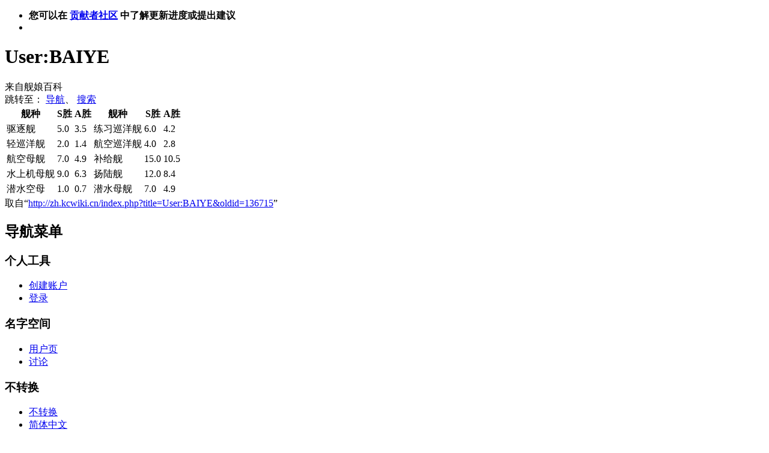

--- FILE ---
content_type: text/html; charset=UTF-8
request_url: https://zh.kcwiki.cn/wiki/User:BAIYE
body_size: 13499
content:
<!DOCTYPE html>
<html class="client-nojs" lang="zh" dir="ltr">
<head>
<meta charset="UTF-8"/>
<title>User:BAIYE - 舰娘百科 - 专业性的舰队Collection百科全书</title>
<script>document.documentElement.className = document.documentElement.className.replace( /(^|\s)client-nojs(\s|$)/, "$1client-js$2" );</script>
<script>(window.RLQ=window.RLQ||[]).push(function(){mw.config.set({"wgCanonicalNamespace":"User","wgCanonicalSpecialPageName":false,"wgNamespaceNumber":2,"wgPageName":"User:BAIYE","wgTitle":"BAIYE","wgCurRevisionId":136715,"wgRevisionId":136715,"wgArticleId":50037,"wgIsArticle":true,"wgIsRedirect":false,"wgAction":"view","wgUserName":null,"wgUserGroups":["*"],"wgCategories":[],"wgBreakFrames":false,"wgPageContentLanguage":"zh","wgPageContentModel":"wikitext","wgSeparatorTransformTable":["",""],"wgDigitTransformTable":["",""],"wgDefaultDateFormat":"zh","wgMonthNames":["","1月","2月","3月","4月","5月","6月","7月","8月","9月","10月","11月","12月"],"wgMonthNamesShort":["","1月","2月","3月","4月","5月","6月","7月","8月","9月","10月","11月","12月"],"wgRelevantPageName":"User:BAIYE","wgRelevantArticleId":50037,"wgRequestId":"d25d31a24ec847bae2487e49","wgUserVariant":"zh","wgIsProbablyEditable":false,"wgRelevantPageIsProbablyEditable":false,"wgRestrictionEdit":[],"wgRestrictionMove":[],"wgRelevantUserName":"BAIYE","wgWikiEditorEnabledModules":{"toolbar":true,"preview":true,"publish":true},"wgVectorEnabledModules":{"collapsiblenav":true,"experiments":true},"wgVisualEditor":{"pageLanguageCode":"zh","pageLanguageDir":"ltr","pageVariantFallbacks":["zh-hans","zh-hant","zh-cn","zh-tw","zh-hk","zh-sg","zh-mo","zh-my"],"usePageImages":true,"usePageDescriptions":false},"wgPopupsShouldSendModuleToUser":true,"wgPopupsConflictsWithNavPopupGadget":false,"wgPreferredVariant":"zh","wgMFExpandAllSectionsUserOption":false,"wgMFDisplayWikibaseDescriptions":{"search":false,"nearby":false,"watchlist":false,"tagline":false},"wgRelatedArticles":null,"wgRelatedArticlesUseCirrusSearch":true,"wgRelatedArticlesOnlyUseCirrusSearch":false,"wgCategoryTreePageCategoryOptions":"{\"mode\":0,\"hideprefix\":20,\"showcount\":true,\"namespaces\":false}","wgVisualEditorToolbarScrollOffset":0,"wgVisualEditorUnsupportedEditParams":["undo","undoafter","veswitched"],"wgEditSubmitButtonLabelPublish":false});mw.loader.state({"ext.gadget.Button":"ready","ext.gadget.Tabs":"ready","site.styles":"ready","noscript":"ready","user.styles":"ready","user":"ready","user.options":"loading","user.tokens":"loading","ext.slideshow.css":"ready","ext.visualEditor.desktopArticleTarget.noscript":"ready","mediawiki.legacy.shared":"ready","mediawiki.legacy.commonPrint":"ready","mediawiki.sectionAnchor":"ready","mediawiki.skinning.interface":"ready","skins.vector.styles":"ready"});mw.loader.implement("user.options@0bhc5ha",function($,jQuery,require,module){mw.user.options.set([]);});mw.loader.implement("user.tokens@1wh661d",function ( $, jQuery, require, module ) {
mw.user.tokens.set({"editToken":"+\\","patrolToken":"+\\","watchToken":"+\\","csrfToken":"+\\"});/*@nomin*/

});mw.loader.load(["ext.slideshow.main","site","mediawiki.page.startup","mediawiki.user","mediawiki.hidpi","mediawiki.page.ready","mediawiki.searchSuggest","ext.lazyload","ext.FancyBoxThumbs","ext.gadget.Backtotop","ext.gadget.CollapsibleSidebar","ext.gadget.DotsSyntaxHighlighter","ext.gadget.HotCat","ext.gadget.UTCLiveClock","ext.gadget.ReferenceTooltips","ext.gadget.variant-link-fix","ext.vector.collapsibleNav","ext.visualEditor.desktopArticleTarget.init","ext.visualEditor.targetLoader","ext.popups","skins.vector.js"]);});</script>
<link rel="stylesheet" href="//bits.kcwiki.cn/load.php?debug=false&amp;lang=zh&amp;modules=ext.slideshow.css%7Cext.visualEditor.desktopArticleTarget.noscript%7Cmediawiki.legacy.commonPrint%2Cshared%7Cmediawiki.sectionAnchor%7Cmediawiki.skinning.interface%7Cskins.vector.styles&amp;only=styles&amp;skin=vector"/>
<script async="" src="//bits.kcwiki.cn/load.php?debug=false&amp;lang=zh&amp;modules=startup&amp;only=scripts&amp;skin=vector"></script>
<meta name="ResourceLoaderDynamicStyles" content=""/>
<link rel="stylesheet" href="//bits.kcwiki.cn/load.php?debug=false&amp;lang=zh&amp;modules=ext.gadget.Button%2CTabs&amp;only=styles&amp;skin=vector"/>
<link rel="stylesheet" href="//bits.kcwiki.cn/load.php?debug=false&amp;lang=zh&amp;modules=site.styles&amp;only=styles&amp;skin=vector"/>
<meta name="generator" content="MediaWiki 1.30.0"/>
<link rel="alternate" media="only screen and (max-width: 720px)" href="//zh.kcwiki.cn/wiki/User:BAIYE"/>
<link rel="shortcut icon" href="/favicon.ico"/>
<link rel="search" type="application/opensearchdescription+xml" href="/opensearch_desc.php" title="舰娘百科 (zh)"/>
<link rel="EditURI" type="application/rsd+xml" href="//zh.kcwiki.cn/api.php?action=rsd"/>
<link rel="alternate" hreflang="zh" href="/zh/User:BAIYE"/>
<link rel="alternate" hreflang="zh-CN" href="/zh-cn/User:BAIYE"/>
<link rel="alternate" hreflang="zh-TW" href="/zh-tw/User:BAIYE"/>
<link rel="alternate" hreflang="x-default" href="/wiki/User:BAIYE"/>
<link rel="license" href="/wiki/MediaWiki:Copyright"/>
<meta name="keywords" content="舰娘百科,舰百,舰C,舰娘,舰队Collection,舰队收藏,wiki,中文"/>
<script>var fbtFancyBoxOptions = {"openEffect":"elastic","closeEffect":"elastic","helpers":{"title":{"type":"inside"}}};</script>
<link rel="stylesheet" href="https://static.kcwiki.cn/font-awesome/font-awesome.min.css">
<link rel="stylesheet" href="https://static.kcwiki.cn/2023/2023FONT-2.css">
<link href="//static.kcwiki.cn/iDisqus/2019/iDisqus.min.css" rel="stylesheet">
<script src="//static.kcwiki.cn/iDisqus/2019/iDisqus-2.min.js"></script>
<!--[if lt IE 9]><script src="/resources/lib/html5shiv/html5shiv.min.js?40bd4"></script><![endif]-->
</head>
<body class="mediawiki ltr sitedir-ltr mw-hide-empty-elt ns-2 ns-subject page-User_BAIYE rootpage-User_BAIYE skin-vector action-view">		<div id="mw-page-base" class="noprint"></div>
		<div id="mw-head-base" class="noprint"></div>
		<div id="content" class="mw-body" role="main">
			<a id="top"></a>

							<div id="siteNotice" class="mw-body-content"><div id="localNotice" lang="zh" dir="ltr"><div id="scrollDiv">
<ul>
<li><b>您可以在 <span class="plainlinks"><a target="_blank" rel="nofollow noreferrer noopener" class="external text" href="https://task.kcwiki.cn/">贡献者社区</a></span> 中了解更新进度或提出建议</b></li>
<li></li>
</ul>
</div>
</div></div>
						<div class="mw-indicators mw-body-content">
</div>
			<h1 id="firstHeading" class="firstHeading" lang="zh">User:BAIYE</h1>
									<div id="bodyContent" class="mw-body-content">
									<div id="siteSub" class="noprint">来自舰娘百科</div>
								<div id="contentSub"></div>
												<div id="jump-to-nav" class="mw-jump">
					跳转至：					<a href="#mw-head">导航</a>、					<a href="#p-search">搜索</a>
				</div>
				<div id="mw-content-text" lang="zh" dir="ltr" class="mw-content-ltr"><div class="mw-parser-output"><table class="wikitable">
<tr>
<th>舰种
</th>
<th>S胜
</th>
<th>A胜
</th>
<th>舰种
</th>
<th>S胜
</th>
<th>A胜
</th></tr>
<tr>
<td>驱逐舰
</td>
<td>5.0
</td>
<td>3.5
</td>
<td>练习巡洋舰
</td>
<td>6.0
</td>
<td>4.2
</td></tr>
<tr>
<td>轻巡洋舰
</td>
<td>2.0
</td>
<td>1.4
</td>
<td>航空巡洋舰
</td>
<td>4.0
</td>
<td>2.8
</td></tr>
<tr>
<td>航空母舰
</td>
<td>7.0
</td>
<td>4.9
</td>
<td>补给舰
</td>
<td>15.0
</td>
<td>10.5
</td></tr>
<tr>
<td>水上机母舰
</td>
<td>9.0
</td>
<td>6.3
</td>
<td>扬陆舰
</td>
<td>12.0
</td>
<td>8.4
</td></tr>
<tr>
<td>潜水空母
</td>
<td>1.0
</td>
<td>0.7
</td>
<td>潜水母舰
</td>
<td>7.0
</td>
<td>4.9
</td></tr></table>

<!-- 
NewPP limit report
Cached time: 20260122034708
Cache expiry: 86400
Dynamic content: false
CPU time usage: 0.013 seconds
Real time usage: 0.014 seconds
Preprocessor visited node count: 1/1800000
Preprocessor generated node count: 4/1000000
Post‐expand include size: 0/6553600 bytes
Template argument size: 0/6553600 bytes
Highest expansion depth: 1/40
Expensive parser function count: 0/200
ExtLoops count: 0
-->
<!--
Transclusion expansion time report (%,ms,calls,template)
100.00%    0.000      1 -total
-->
</div>
<!-- Saved in parser cache with key kcwiki-wiki_:pcache:idhash:50037-0!canonical!zh and timestamp 20260122034708 and revision id 136715
 -->
</div>					<div class="printfooter">
						取自“<a dir="ltr" href="http://zh.kcwiki.cn/index.php?title=User:BAIYE&amp;oldid=136715">http://zh.kcwiki.cn/index.php?title=User:BAIYE&amp;oldid=136715</a>”					</div>
				<div id="catlinks" class="catlinks catlinks-allhidden" data-mw="interface"></div><div id='mw-data-after-content'>
	<div id="comment"></div>
</div>
				<div class="visualClear"></div>
							</div>
		</div>
		<div id="mw-navigation">
			<h2>导航菜单</h2>

			<div id="mw-head">
									<div id="p-personal" role="navigation" class="" aria-labelledby="p-personal-label">
						<h3 id="p-personal-label">个人工具</h3>
						<ul>
							<li id="pt-createaccount"><a href="/index.php?title=Special:%E5%88%9B%E5%BB%BA%E8%B4%A6%E6%88%B7&amp;returnto=User%3ABAIYE" title="建议您创建一个账户并登录，但这不是强制的">创建账户</a></li><li id="pt-login"><a href="/index.php?title=Special:%E7%94%A8%E6%88%B7%E7%99%BB%E5%BD%95&amp;returnto=User%3ABAIYE" title="我们鼓励您登录；然而，这不是强制性的[o]" accesskey="o">登录</a></li>						</ul>
					</div>
									<div id="left-navigation">
										<div id="p-namespaces" role="navigation" class="vectorTabs" aria-labelledby="p-namespaces-label">
						<h3 id="p-namespaces-label">名字空间</h3>
						<ul>
														<li id="ca-nstab-user" class="selected"><span><a href="/wiki/User:BAIYE" title="查看用户页面[c]" accesskey="c">用户页</a></span></li>
							<li id="ca-talk" class="new"><span><a href="/index.php?title=User_talk:BAIYE&amp;action=edit&amp;redlink=1" rel="discussion" title="关于内容页面的讨论[t]" accesskey="t">讨论</a></span></li>
						</ul>
					</div>
										<div id="p-variants" role="navigation" class="vectorMenu" aria-labelledby="p-variants-label">
												<h3 id="p-variants-label">
							<span>不转换</span>
						</h3>

						<div class="menu">
							<ul>
																<li id="ca-varlang-0" class="selected"><a href="/zh/User:BAIYE" lang="zh" hreflang="zh">不转换</a></li>
								<li id="ca-varlang-1"><a href="/zh-cn/User:BAIYE" lang="zh-CN" hreflang="zh-CN">简体中文</a></li>
								<li id="ca-varlang-2"><a href="/zh-tw/User:BAIYE" lang="zh-TW" hreflang="zh-TW">繁體中文</a></li>
							</ul>
						</div>
					</div>
									</div>
				<div id="right-navigation">
										<div id="p-views" role="navigation" class="vectorTabs" aria-labelledby="p-views-label">
						<h3 id="p-views-label">视图</h3>
						<ul>
														<li id="ca-view" class="selected"><span><a href="/wiki/User:BAIYE">阅读</a></span></li>
							<li id="ca-viewsource"><span><a href="/index.php?title=User:BAIYE&amp;action=edit" title="本页面受到保护。您可以查看其源代码[e]" accesskey="e">查看源代码</a></span></li>
							<li id="ca-history" class="collapsible"><span><a href="/index.php?title=User:BAIYE&amp;action=history" title="本页面过去的版本[h]" accesskey="h">查看历史</a></span></li>
						</ul>
					</div>
										<div id="p-cactions" role="navigation" class="vectorMenu emptyPortlet" aria-labelledby="p-cactions-label">
						<h3 id="p-cactions-label"><span>更多</span></h3>

						<div class="menu">
							<ul>
															</ul>
						</div>
					</div>
										<div id="p-search" role="search">
						<h3>
							<label for="searchInput">搜索</label>
						</h3>

						<form action="/index.php" id="searchform">
							<div id="simpleSearch">
							<input type="search" name="search" placeholder="搜索舰娘百科" title="搜索舰娘百科[f]" accesskey="f" id="searchInput"/><input type="hidden" value="Special:搜索" name="title"/><input type="submit" name="fulltext" value="搜索" title="搜索含这些文字的页面" id="mw-searchButton" class="searchButton mw-fallbackSearchButton"/><input type="submit" name="go" value="前往" title="若相同标题存在，则直接前往该页面" id="searchButton" class="searchButton"/>							</div>
						</form>
					</div>
									</div>
			</div>
			<div id="mw-panel">
				<div id="p-logo" role="banner"><a class="mw-wiki-logo" href="/wiki/%E8%88%B0%E5%A8%98%E7%99%BE%E7%A7%91"  title="访问首页"></a></div>
						<div class="portal" role="navigation" id='p-navigation' aria-labelledby='p-navigation-label'>
			<h3 id='p-navigation-label'>导航</h3>

			<div class="body">
									<ul>
						<li id="n-mainpage-description"><a href="/wiki/%E8%88%B0%E5%A8%98%E7%99%BE%E7%A7%91" title="访问首页[z]" accesskey="z">首页</a></li><li id="n-recentchanges"><a href="/wiki/Special:%E6%9C%80%E8%BF%91%E6%9B%B4%E6%94%B9" title="本wiki最近更改的列表[r]" accesskey="r">最近更改</a></li><li id="n-randompage"><a href="/wiki/Special:%E9%9A%8F%E6%9C%BA%E9%A1%B5%E9%9D%A2" title="载入一个随机页面[x]" accesskey="x">随机页面</a></li><li id="n-.5BPOI.5D.E6.8E.89.E8.90.BD.E7.BB.9F.E8.AE.A1"><a href="https://db.kcwiki.cn/" rel="nofollow" target="_blank">[POI]掉落统计</a></li><li id="n-.5BSV.5D.E6.88.98.E6.9E.9C.E6.9F.A5.E8.AF.A2"><a href="https://senka.su/" rel="nofollow" target="_blank">[SV]战果查询</a></li><li id="n-DMM.E5.85.85.E5.80.BC.E6.8E.A8.E8.8D.90"><a href="https://zh.kcwiki.cn/link/2.php" rel="nofollow" target="_blank">DMM充值推荐</a></li>					</ul>
							</div>
		</div>
			<div class="portal" role="navigation" id='p-.E6.9C.80.E6.96.B0.E6.9B.B4.E6.96.B0' aria-labelledby='p-.E6.9C.80.E6.96.B0.E6.9B.B4.E6.96.B0-label'>
			<h3 id='p-.E6.9C.80.E6.96.B0.E6.9B.B4.E6.96.B0-label'>最新更新</h3>

			<div class="body">
									<ul>
						<li id="n-12.E6.9C.8831.E6.97.A5.E6.B8.B8.E6.88.8F.E6.9B.B4.E6.96.B0"><a href="/wiki/%E6%B8%B8%E6%88%8F%E6%9B%B4%E6%96%B0/2025%E5%B9%B412%E6%9C%8831%E6%97%A5">12月31日游戏更新</a></li><li id="n-2026.E5.B9.B4.E6.96.B0.E5.B9.B4.E5.AD.A3.E8.8A.82"><a href="/wiki/%E5%AD%A3%E8%8A%82%E6%80%A7/2026%E5%B9%B4%E6%96%B0%E5%B9%B4%E5%AD%A3%E8%8A%82">2026年新年季节</a></li>					</ul>
							</div>
		</div>
			<div class="portal" role="navigation" id='p-.E4.BB.BB.E5.8A.A1' aria-labelledby='p-.E4.BB.BB.E5.8A.A1-label'>
			<h3 id='p-.E4.BB.BB.E5.8A.A1-label'>任务</h3>

			<div class="body">
									<ul>
						<li id="n-.E4.BB.BB.E5.8A.A1.E4.B8.80.E8.A7.88"><a href="/wiki/%E4%BB%BB%E5%8A%A1">任务一览</a></li><li id="n-.E5.BE.80.E6.9C.9F.E9.99.90.E6.97.B6.E4.BB.BB.E5.8A.A1"><a href="/wiki/%E4%BB%BB%E5%8A%A1/%E6%9C%9F%E9%97%B4%E9%99%90%E5%AE%9A%E4%BB%BB%E5%8A%A1">往期限时任务</a></li>					</ul>
							</div>
		</div>
			<div class="portal" role="navigation" id='p-.E5.B8.B8.E7.94.A8.E9.80.9F.E6.9F.A5' aria-labelledby='p-.E5.B8.B8.E7.94.A8.E9.80.9F.E6.9F.A5-label'>
			<h3 id='p-.E5.B8.B8.E7.94.A8.E9.80.9F.E6.9F.A5-label'>常用速查</h3>

			<div class="body">
									<ul>
						<li id="n-.E2.80.BB.E8.88.B0.E8.88.B9.E7.A7.8D.E7.B1.BB.E7.BC.A9.E5.86.99"><a href="/wiki/%E6%94%BB%E7%95%A5%E5%B8%B8%E7%94%A8%E8%B5%84%E6%96%99/%E5%9F%BA%E7%A1%80%E7%9F%A5%E8%AF%86#.E8.88.B0.E8.88.B9.E7.BC.A9.E5.86.99">※舰船种类缩写</a></li><li id="n-.E8.88.B0.E5.A8.98.E7.89.B9.E6.AE.8A.E6.94.BB.E5.87.BB"><a href="/wiki/%E8%88%B0%E5%A8%98%E7%89%B9%E6%AE%8A%E6%94%BB%E5%87%BB">舰娘特殊攻击</a></li><li id="n-.E5.B8.B8.E7.94.A8.E4.B8.80.E8.A7.88.E5.9B.BE.E8.A1.A8.E9.80.9F.E6.9F.A5"><a href="/wiki/%E4%B8%80%E8%A7%88%E5%9B%BE%E8%A1%A8%E9%80%9F%E6%9F%A5">常用一览图表速查</a></li><li id="n-.E6.97.A5.2F.E5.91.A8.2F.E6.9C.88.E5.B8.B8.E4.BB.BB.E5.8A.A1.E9.80.9F.E6.9F.A5"><a href="/wiki/%E4%BB%BB%E5%8A%A1%E9%85%8D%E7%BD%AE%E9%80%9F%E6%9F%A5">日/周/月常任务速查</a></li><li id="n-.E5.B8.B8.E8.A7.84.E5.9B.BE.E5.88.B6.E7.A9.BA.E5.B8.A6.E8.B7.AF.E9.80.9F.E6.9F.A5"><a href="/wiki/%E5%88%B6%E7%A9%BA%E5%B8%A6%E8%B7%AF%E9%80%9F%E6%9F%A5">常规图制空带路速查</a></li><li id="n-.E4.BA.A4.E6.B5.81.E7.94.A8.E8.AF.AD"><a href="/wiki/%E6%94%BB%E7%95%A5%E5%B8%B8%E7%94%A8%E8%B5%84%E6%96%99/%E4%BA%A4%E6%B5%81%E7%94%A8%E8%AF%AD">交流用语</a></li><li id="n-.E5.8F.8D.E6.BD.9C.E4.B8.89.E4.BB.B6.E5.A5.97.E5.88.86.E7.B1.BB"><a href="/wiki/%E5%8F%8D%E6%BD%9C%E4%B8%89%E4%BB%B6%E5%A5%97">反潜三件套分类</a></li><li id="n-.E8.A3.85.E5.A4.87.E8.93.9D.E5.AD.97.E7.94.9F.E6.95.88.E6.83.85.E5.86.B5"><a href="/wiki/%E8%A3%85%E5%A4%87%E8%93%9D%E5%AD%97%E7%94%9F%E6%95%88%E6%83%85%E5%86%B5">装备蓝字生效情况</a></li><li id="n-.E8.A3.85.E5.A4.87.E6.94.B9.E4.BF.AE.E5.88.97.E8.A1.A8"><a href="/wiki/%E8%A3%85%E5%A4%87%E6%94%B9%E4%BF%AE%E5%88%97%E8%A1%A8">装备改修列表</a></li><li id="n-.E6.B7.B1.E6.B5.B7.E6.A0.96.E8.88.B0"><a href="/wiki/%E6%B7%B1%E6%B5%B7%E6%A0%96%E8%88%B0">深海栖舰</a></li>					</ul>
							</div>
		</div>
			<div class="portal" role="navigation" id='p-.E6.94.BB.E7.95.A5.E5.90.91.E5.AF.BC' aria-labelledby='p-.E6.94.BB.E7.95.A5.E5.90.91.E5.AF.BC-label'>
			<h3 id='p-.E6.94.BB.E7.95.A5.E5.90.91.E5.AF.BC-label'>攻略向导</h3>

			<div class="body">
									<ul>
						<li id="n-.E6.94.BB.E7.95.A5.E4.B8.8E.E6.8C.87.E5.8D.97.E4.B8.93.E9.A2.98.E9.A1.B5.E9.9D.A2"><a href="/wiki/%E8%88%B0%E7%99%BE%E6%94%BB%E7%95%A5%E4%B8%8E%E6%8C%87%E5%8D%97%E4%B8%93%E9%A2%98%E9%A1%B5%E9%9D%A2">攻略与指南专题页面</a></li>					</ul>
							</div>
		</div>
			<div class="portal" role="navigation" id='p-.E5.87.BA.E5.87.BB.E6.B5.B7.E5.9F.9F' aria-labelledby='p-.E5.87.BA.E5.87.BB.E6.B5.B7.E5.9F.9F-label'>
			<h3 id='p-.E5.87.BA.E5.87.BB.E6.B5.B7.E5.9F.9F-label'>出击海域</h3>

			<div class="body">
									<ul>
						<li id="n-.E9.95.87.E5.AE.88.E5.BA.9C.E6.B5.B7.E5.9F.9F-.281-X.29"><a href="/wiki/%E9%95%87%E5%AE%88%E5%BA%9C%E6%B5%B7%E5%9F%9F">镇守府海域 (1-X)</a></li><li id="n-.E5.8D.97.E8.A5.BF.E7.BE.A4.E5.B2.9B.E6.B5.B7.E5.9F.9F-.282-X.29"><a href="/wiki/%E5%8D%97%E8%A5%BF%E7%BE%A4%E5%B2%9B%E6%B5%B7%E5%9F%9F">南西群岛海域 (2-X)</a></li><li id="n-.E5.8C.97.E6.96.B9.E6.B5.B7.E5.9F.9F-.283-X.29"><a href="/wiki/%E5%8C%97%E6%96%B9%E6%B5%B7%E5%9F%9F">北方海域 (3-X)</a></li><li id="n-.E5.8D.97.E8.A5.BF.E6.B5.B7.E5.9F.9F-.287-X.29"><a href="/wiki/%E5%8D%97%E8%A5%BF%E6%B5%B7%E5%9F%9F">南西海域 (7-X)</a></li><li id="n-.E8.A5.BF.E6.96.B9.E6.B5.B7.E5.9F.9F-.284-X.29"><a href="/wiki/%E8%A5%BF%E6%96%B9%E6%B5%B7%E5%9F%9F">西方海域 (4-X)</a></li><li id="n-.E5.8D.97.E6.96.B9.E6.B5.B7.E5.9F.9F-.285-X.29"><a href="/wiki/%E5%8D%97%E6%96%B9%E6%B5%B7%E5%9F%9F">南方海域 (5-X)</a></li><li id="n-.E4.B8.AD.E9.83.A8.E6.B5.B7.E5.9F.9F-.286-X.29"><a href="/wiki/%E4%B8%AD%E9%83%A8%E6%B5%B7%E5%9F%9F">中部海域 (6-X)</a></li><li id="n-.E6.B4.BB.E5.8A.A8.E9.99.90.E5.AE.9A.E6.B5.B7.E5.9F.9F"><a href="/wiki/%E6%B4%BB%E5%8A%A8%E9%99%90%E5%AE%9A%E6%B5%B7%E5%9F%9F">活动限定海域</a></li>					</ul>
							</div>
		</div>
			<div class="portal" role="navigation" id='p-.E6.88.98.E6.96.97' aria-labelledby='p-.E6.88.98.E6.96.97-label'>
			<h3 id='p-.E6.88.98.E6.96.97-label'>战斗</h3>

			<div class="body">
									<ul>
						<li id="n-.E6.88.98.E6.96.97"><a href="/wiki/%E6%88%98%E6%96%97">战斗</a></li><li id="n-.E6.98.BC.E6.88.98.E7.89.B9.E6.AE.8A.E6.94.BB.E5.87.BB"><a href="/wiki/%E7%89%B9%E6%AE%8A%E6%94%BB%E5%87%BB%E7%B3%BB%E7%BB%9F">昼战特殊攻击</a></li><li id="n-.E8.88.B0.E5.A8.98.E7.89.B9.E6.AE.8A.E6.94.BB.E5.87.BB"><a href="/wiki/%E8%88%B0%E5%A8%98%E7%89%B9%E6%AE%8A%E6%94%BB%E5%87%BB">舰娘特殊攻击</a></li><li id="n-.E5.A4.9C.E6.88.98"><a href="/wiki/%E5%A4%9C%E6%88%98">夜战</a></li><li id="n-.E8.88.AA.E9.80.9F"><a href="/wiki/%E8%88%AA%E9%80%9F">航速</a></li><li id="n-.E8.88.AA.E7.A9.BA.E6.88.98"><a href="/wiki/%E8%88%AA%E7%A9%BA%E6%88%98">航空战</a></li><li id="n-.E5.9F.BA.E5.9C.B0.E8.88.AA.E7.A9.BA.E9.98.9F"><a href="/wiki/%E5%9F%BA%E5%9C%B0%E8%88%AA%E7%A9%BA%E9%98%9F">基地航空队</a></li><li id="n-.E9.A3.9E.E6.9C.BA.E7.86.9F.E7.BB.83.E5.BA.A6"><a href="/wiki/%E9%A3%9E%E6%9C%BA%E7%86%9F%E7%BB%83%E5%BA%A6%E7%B3%BB%E7%BB%9F">飞机熟练度</a></li><li id="n-.E8.81.94.E5.90.88.E8.88.B0.E9.98.9F"><a href="/wiki/%E8%81%94%E5%90%88%E8%88%B0%E9%98%9F">联合舰队</a></li><li id="n-.E6.94.AF.E6.8F.B4.E8.88.B0.E9.98.9F"><a href="/wiki/%E6%94%AF%E6%8F%B4%E8%88%B0%E9%98%9F">支援舰队</a></li><li id="n-.E5.8F.8B.E5.86.9B.E8.88.B0.E9.98.9F"><a href="/wiki/%E5%8F%8B%E5%86%9B%E8%88%B0%E9%98%9F">友军舰队</a></li><li id="n-.E5.A3.AB.E6.B0.94"><a href="/wiki/%E5%A3%AB%E6%B0%94">士气</a></li>					</ul>
							</div>
		</div>
			<div class="portal" role="navigation" id='p-.E7.BB.8F.E9.AA.8C.E5.80.BC.E3.83.BB.E6.88.98.E6.9E.9C' aria-labelledby='p-.E7.BB.8F.E9.AA.8C.E5.80.BC.E3.83.BB.E6.88.98.E6.9E.9C-label'>
			<h3 id='p-.E7.BB.8F.E9.AA.8C.E5.80.BC.E3.83.BB.E6.88.98.E6.9E.9C-label'>经验值・战果</h3>

			<div class="body">
									<ul>
						<li id="n-.E7.BB.8F.E9.AA.8C.E5.80.BC.E5.92.8C.E5.A4.B4.E8.A1.94"><a href="/wiki/%E7%BB%8F%E9%AA%8C%E5%80%BC%E5%92%8C%E5%A4%B4%E8%A1%94">经验值和头衔</a></li><li id="n-.E6.88.98.E6.9E.9C.E5.92.8C.E6.8E.92.E5.90.8D.E5.A5.96.E5.8A.B1"><a href="/wiki/%E6%88%98%E6%9E%9C%E5%92%8C%E6%8E%92%E5%90%8D%E5%A5%96%E5%8A%B1">战果和排名奖励</a></li>					</ul>
							</div>
		</div>
			<div class="portal" role="navigation" id='p-.E8.BF.9C.E5.BE.81' aria-labelledby='p-.E8.BF.9C.E5.BE.81-label'>
			<h3 id='p-.E8.BF.9C.E5.BE.81-label'>远征</h3>

			<div class="body">
									<ul>
						<li id="n-.E8.BF.9C.E5.BE.81.E4.B8.80.E8.A7.88"><a href="/wiki/%E8%BF%9C%E5%BE%81%E5%88%97%E8%A1%A8">远征一览</a></li><li id="n-.E8.BF.9C.E5.BE.81.E7.BB.84.E5.90.88.E6.8E.A8.E8.8D.90"><a href="/wiki/%E8%BF%9C%E5%BE%81%E6%8E%A8%E8%8D%90%E7%BB%84%E5%90%88">远征组合推荐</a></li><li id="n-.E6.94.AF.E6.8F.B4.E8.88.B0.E9.98.9F"><a href="/wiki/%E6%94%AF%E6%8F%B4%E8%88%B0%E9%98%9F">支援舰队</a></li>					</ul>
							</div>
		</div>
			<div class="portal" role="navigation" id='p-.E8.88.B0.E5.A8.98' aria-labelledby='p-.E8.88.B0.E5.A8.98-label'>
			<h3 id='p-.E8.88.B0.E5.A8.98-label'>舰娘</h3>

			<div class="body">
									<ul>
						<li id="n-.E8.88.B0.E5.A8.98.E5.88.97.E8.A1.A8"><a href="/wiki/%E8%88%B0%E5%A8%98%E5%88%97%E8%A1%A8">舰娘列表</a></li><li id="n-.E8.88.B0.E5.A8.98.E5.9B.BE.E9.89.B4.EF.BC.88.E5.BA.8F.E5.8F.B7.E6.8E.92.E5.BA.8F.EF.BC.89"><a href="/wiki/%E8%88%B0%E5%A8%98%E5%9B%BE%E9%89%B4">舰娘图鉴（序号排序）</a></li><li id="n-.E8.88.B0.E5.A8.98.E7.B1.BB.E5.88.AB.EF.BC.88.E7.B1.BB.E5.88.AB.E6.8E.92.E5.BA.8F.EF.BC.89"><a href="/wiki/%E8%88%B0%E5%A8%98%E7%B1%BB%E5%88%AB">舰娘类别（类别排序）</a></li>					</ul>
							</div>
		</div>
			<div class="portal" role="navigation" id='p-.E8.A3.85.E5.A4.87' aria-labelledby='p-.E8.A3.85.E5.A4.87-label'>
			<h3 id='p-.E8.A3.85.E5.A4.87-label'>装备</h3>

			<div class="body">
									<ul>
						<li id="n-.E8.A3.85.E5.A4.87.E5.88.97.E8.A1.A8"><a href="/wiki/%E8%A3%85%E5%A4%87%E5%88%97%E8%A1%A8">装备列表</a></li><li id="n-.E8.A3.85.E5.A4.87.E5.9B.BE.E9.89.B4.EF.BC.88.E5.BA.8F.E5.8F.B7.E6.8E.92.E5.BA.8F.EF.BC.89"><a href="/wiki/%E8%A3%85%E5%A4%87%E5%9B%BE%E9%89%B4">装备图鉴（序号排序）</a></li><li id="n-.E8.A3.85.E5.A4.87.E7.B1.BB.E5.88.AB.EF.BC.88.E7.B1.BB.E5.88.AB.E6.8E.92.E5.BA.8F.EF.BC.89"><a href="/wiki/%E8%A3%85%E5%A4%87%E7%B1%BB%E5%88%AB">装备类别（类别排序）</a></li><li id="n-.E8.A3.85.E5.A4.87.E8.80.83.E5.AF.9F"><a href="/wiki/%E8%A3%85%E5%A4%87%E8%80%83%E5%AF%9F">装备考察</a></li><li id="n-.E9.80.82.E9.87.8D.E7.82.AE"><a href="/wiki/%E9%80%82%E9%87%8D%E7%82%AE">适重炮</a></li><li id="n-.E8.A3.85.E5.A4.87.E9.9A.90.E8.97.8F.E6.95.88.E6.9E.9C"><a href="/wiki/%E8%A3%85%E5%A4%87%E9%9A%90%E8%97%8F%E6%95%88%E6%9E%9C">装备隐藏效果</a></li>					</ul>
							</div>
		</div>
			<div class="portal" role="navigation" id='p-.E6.B7.B1.E6.B5.B7.E6.A0.96.E8.88.B0' aria-labelledby='p-.E6.B7.B1.E6.B5.B7.E6.A0.96.E8.88.B0-label'>
			<h3 id='p-.E6.B7.B1.E6.B5.B7.E6.A0.96.E8.88.B0-label'>深海栖舰</h3>

			<div class="body">
									<ul>
						<li id="n-.E6.B7.B1.E6.B5.B7.E6.A0.96.E8.88.B0.E2.80.8E.E2.80.8E"><a href="/wiki/%E6%B7%B1%E6%B5%B7%E6%A0%96%E8%88%B0">深海栖舰‎‎</a></li><li id="n-.E6.B7.B1.E6.B5.B7.E6.A0.96.E8.88.B0.E5.88.97.E8.A1.A8"><a href="/wiki/%E6%B7%B1%E6%B5%B7%E6%A0%96%E8%88%B0%E5%88%97%E8%A1%A8">深海栖舰列表</a></li><li id="n-.E6.B7.B1.E6.B5.B7.E6.A0.96.E8.88.B0.E8.A3.85.E5.A4.87.E5.88.97.E8.A1.A8"><a href="/wiki/%E6%B7%B1%E6%B5%B7%E6%A0%96%E8%88%B0%E8%A3%85%E5%A4%87">深海栖舰装备列表</a></li>					</ul>
							</div>
		</div>
			<div class="portal" role="navigation" id='p-.E6.94.B9.E8.A3.85.E3.83.BB.E5.B7.A5.E5.8E.82' aria-labelledby='p-.E6.94.B9.E8.A3.85.E3.83.BB.E5.B7.A5.E5.8E.82-label'>
			<h3 id='p-.E6.94.B9.E8.A3.85.E3.83.BB.E5.B7.A5.E5.8E.82-label'>改装・工厂</h3>

			<div class="body">
									<ul>
						<li id="n-.E6.94.B9.E9.80.A0"><a href="/wiki/%E6%94%B9%E9%80%A0">改造</a></li><li id="n-.E8.BF.91.E4.BB.A3.E5.8C.96.E6.94.B9.E4.BF.AE"><a href="/wiki/%E8%BF%91%E4%BB%A3%E5%8C%96%E6%94%B9%E4%BF%AE">近代化改修</a></li><li id="n-.E8.A1.A5.E5.BC.BA.E5.A2.9E.E8.AE.BE"><a href="/wiki/%E8%A1%A5%E5%BC%BA%E5%A2%9E%E8%AE%BE">补强增设</a></li><li id="n-.E7.BB.93.E5.A9.9A.EF.BC.88.E6.9A.82.E5.AE.9A.EF.BC.89"><a href="/wiki/%E7%BB%93%E5%A9%9A%EF%BC%88%E6%9A%82%E5%AE%9A%EF%BC%89">结婚（暂定）</a></li><li id="n-.E5.BB.BA.E9.80.A0"><a href="/wiki/%E5%BB%BA%E9%80%A0">建造</a></li><li id="n-.E5.BC.80.E5.8F.91"><a href="/wiki/%E5%BC%80%E5%8F%91">开发</a></li><li id="n-.E6.94.B9.E4.BF.AE.E5.B7.A5.E5.8E.82"><a href="/wiki/%E6%98%8E%E7%9F%B3%E7%9A%84%E6%94%B9%E4%BF%AE%E5%B7%A5%E5%8E%82">改修工厂</a></li>					</ul>
							</div>
		</div>
			<div class="portal" role="navigation" id='p-.E5.85.A5.E6.B8.A0.E3.83.BB.E8.A1.A5.E7.BB.99' aria-labelledby='p-.E5.85.A5.E6.B8.A0.E3.83.BB.E8.A1.A5.E7.BB.99-label'>
			<h3 id='p-.E5.85.A5.E6.B8.A0.E3.83.BB.E8.A1.A5.E7.BB.99-label'>入渠・补给</h3>

			<div class="body">
									<ul>
						<li id="n-.E4.BF.AE.E7.90.86"><a href="/wiki/%E4%BF%AE%E8%88%B9">修理</a></li><li id="n-.E8.B5.84.E6.BA.90"><a href="/wiki/%E8%B5%84%E6%9D%90">资源</a></li>					</ul>
							</div>
		</div>
			<div class="portal" role="navigation" id='p-.E9.81.93.E5.85.B7' aria-labelledby='p-.E9.81.93.E5.85.B7-label'>
			<h3 id='p-.E9.81.93.E5.85.B7-label'>道具</h3>

			<div class="body">
									<ul>
						<li id="n-.E9.81.93.E5.85.B7"><a href="/wiki/%E9%81%93%E5%85%B7">道具</a></li><li id="n-.E5.8B.8B.E7.AB.A0.E5.92.8C.E8.AE.BE.E8.AE.A1.E5.9B.BE"><a href="/wiki/%E5%8B%8B%E7%AB%A0%E5%92%8C%E8%AE%BE%E8%AE%A1%E5%9B%BE">勋章和设计图</a></li><li id="n-.E5.95.86.E5.BA.97"><a href="/wiki/%E5%95%86%E5%BA%97">商店</a></li><li id="n-.E5.AE.B6.E5.85.B7"><a href="/wiki/%E5%AE%B6%E5%85%B7">家具</a></li>					</ul>
							</div>
		</div>
			<div class="portal" role="navigation" id='p-.E7.AC.AC.E4.B8.89.E6.96.B9.E6.8F.92.E4.BB.B6' aria-labelledby='p-.E7.AC.AC.E4.B8.89.E6.96.B9.E6.8F.92.E4.BB.B6-label'>
			<h3 id='p-.E7.AC.AC.E4.B8.89.E6.96.B9.E6.8F.92.E4.BB.B6-label'>第三方插件</h3>

			<div class="body">
									<ul>
						<li id="n-.E5.90.84.E6.8F.92.E4.BB.B6.E7.AE.80.E4.BB.8B"><a href="/wiki/%E7%AC%AC%E4%B8%89%E6%96%B9%E6%8F%92%E4%BB%B6">各插件简介</a></li><li id="n-POI.E4.BD.BF.E7.94.A8.E6.95.99.E7.A8.8B"><a href="/wiki/POI%E4%BD%BF%E7%94%A8%E6%95%99%E7%A8%8B">POI使用教程</a></li>					</ul>
							</div>
		</div>
			<div class="portal" role="navigation" id='p-.E6.B8.B8.E6.88.8F.E6.96.87.E5.8C.96' aria-labelledby='p-.E6.B8.B8.E6.88.8F.E6.96.87.E5.8C.96-label'>
			<h3 id='p-.E6.B8.B8.E6.88.8F.E6.96.87.E5.8C.96-label'>游戏文化</h3>

			<div class="body">
									<ul>
						<li id="n-.E5.85.B3.E4.BA.8E.E8.88.B0Colle"><a href="/wiki/%E8%88%B0%E9%98%9F%E6%94%B6%E8%97%8F">关于舰Colle</a></li><li id="n-.E5.A4.A7.E4.BA.8B.E5.B9.B4.E8.A1.A8"><a href="/wiki/%E3%80%8A%E8%88%B0Colle%E3%80%8B%E5%A4%A7%E4%BA%8B%E8%AE%B0">大事年表</a></li><li id="n-C2.E6.9C.BA.E5.85.B3"><a href="/wiki/C2%E6%9C%BA%E5%85%B3">C2机关</a></li><li id="n-.E5.91.A8.E8.BE.B9.E4.B8.8E.E8.A1.8D.E7.94.9F.E4.BA.A7.E5.93.81"><a href="/wiki/%E5%91%A8%E8%BE%B9%E4%BA%A7%E5%93%81">周边与衍生产品</a></li><li id="n-.E2.80.94.E4.B8.80.E6.9C.9F.E5.8A.A8.E7.94.BB.C2.B7.E5.89.A7.E5.9C.BA.E7.89.88"><a href="/wiki/%E5%8A%A8%E7%94%BB">—一期动画·剧场版</a></li><li id="n-.E2.80.94.E4.BA.8C.E6.9C.9F.E5.8A.A8.E7.94.BB"><a href="/wiki/TV%E5%8A%A8%E7%94%BB%E7%AC%AC%E4%BA%8C%E6%9C%9F-%E3%80%8A%E6%80%BB%E6%9C%89%E4%B8%80%E5%A4%A9%EF%BC%8C%E5%9C%A8%E9%82%A3%E7%89%87%E6%B5%B7%E3%80%8B">—二期动画</a></li><li id="n-.E2.80.94.E6.BC.AB.E7.94.BB.E5.92.8C.E8.BD.BB.E5.B0.8F.E8.AF.B4"><a href="/wiki/%E6%BC%AB%E7%94%BB%E5%92%8C%E8%BD%BB%E5%B0%8F%E8%AF%B4%E7%B4%A2%E5%BC%95">—漫画和轻小说</a></li><li id="n-.E2.80.94.E9.9F.B3.E4.B9.90.E5.92.8C.E5.B9.BF.E6.92.AD.E5.89.A7"><a href="/wiki/%E9%9F%B3%E4%B9%90%E6%9D%A1%E7%9B%AE%E7%B4%A2%E5%BC%95">—音乐和广播剧</a></li><li id="n-.E2.80.94.E7.BA.BF.E4.B8.8B.E6.B4.BB.E5.8A.A8"><a href="/wiki/%E7%BA%BF%E4%B8%8B%E6%B4%BB%E5%8A%A8%E7%B4%A2%E5%BC%95">—线下活动</a></li><li id="n-.E2.80.94.E5.91.A8.E8.BE.B9.E6.B4.BB.E5.8A.A8.E7.AB.8B.E7.BB.98"><a href="/wiki/%E5%91%A8%E8%BE%B9%E6%B4%BB%E5%8A%A8%E7%AB%8B%E7%BB%98">—周边活动立绘</a></li><li id="n-.E2.80.94.E8.A1.8D.E7.94.9F.E6.B8.B8.E6.88.8F"><a href="/wiki/%E8%A1%8D%E7%94%9F%E6%B8%B8%E6%88%8F">—衍生游戏</a></li><li id="n-.E5.88.B6.E4.BD.9C.E4.BA.BA.E5.91.98"><a href="/wiki/%E6%B8%B8%E6%88%8F%E5%88%B6%E4%BD%9C%E4%BA%BA%E5%91%98%E7%B4%A2%E5%BC%95">制作人员</a></li><li id="n-.E5.BD.A9.E8.9B.8B"><a href="/wiki/%E5%BD%A9%E8%9B%8B">彩蛋</a></li><li id="n-.E5.B7.B2.E7.A7.BB.E9.99.A4.E5.86.85.E5.AE.B9"><a href="/wiki/%E5%B7%B2%E7%A7%BB%E9%99%A4%E5%86%85%E5%AE%B9">已移除内容</a></li><li id="n-.E8.B1.86.E7.9F.A5.E8.AF.86.E5.92.8C.E6.9D.82.E5.AD.A6"><a href="/wiki/%E6%B8%B8%E6%88%8F%E8%B1%86%E7%9F%A5%E8%AF%86">豆知识和杂学</a></li><li id="n-.E7.94.A8.E8.AF.AD"><a href="/wiki/%E6%B8%B8%E6%88%8F%E8%B1%86%E7%9F%A5%E8%AF%86/%E8%AF%8D%E6%B1%87%E6%94%B6%E5%BD%95%E7%AF%87">用语</a></li>					</ul>
							</div>
		</div>
			<div class="portal" role="navigation" id='p-.E5.8F.82.E4.B8.8E.E7.BC.96.E5.86.99kcwiki' aria-labelledby='p-.E5.8F.82.E4.B8.8E.E7.BC.96.E5.86.99kcwiki-label'>
			<h3 id='p-.E5.8F.82.E4.B8.8E.E7.BC.96.E5.86.99kcwiki-label'>参与编写kcwiki</h3>

			<div class="body">
									<ul>
						<li id="n-portal"><a href="/wiki/%E8%88%B0%E5%A8%98%E7%99%BE%E7%A7%91:%E7%A4%BE%E5%8C%BA%E9%97%A8%E6%88%B7" title="关于本项目，您可做的事，何处找到您所需">社区主页</a></li><li id="n-kcwiki.E7.BC.96.E8.BE.91.E6.8C.87.E5.BC.95"><a href="/wiki/Wiki%E7%BC%96%E8%BE%91%E6%8C%87%E5%BC%95">kcwiki编辑指引</a></li><li id="n-kcwiki.E7.BC.96.E8.BE.91.E6.8C.87.E5.8D.97"><a href="/wiki/%E8%88%B0%E5%A8%98%E7%99%BE%E7%A7%91:%E7%BC%96%E8%BE%91%E6%8C%87%E5%8D%97">kcwiki编辑指南</a></li><li id="n-kcwiki.E7.BF.BB.E8.AF.91.E5.87.86.E5.88.99"><a href="/wiki/%E8%88%B0%E5%A8%98%E7%99%BE%E7%A7%91:%E7%BF%BB%E8%AF%91%E5%87%86%E5%88%99">kcwiki翻译准则</a></li><li id="n-.E6.96.BD.E5.B7.A5.E4.B8.AD.E6.8F.90.E7.A4.BA"><a href="/wiki/%E7%BC%96%E8%BE%91%E6%97%B6%E6%96%BD%E5%B7%A5%E6%8F%90%E7%A4%BA">施工中提示</a></li><li id="n-.E7.BC.96.E5.86.99.E8.AE.A1.E5.88.92"><a href="/wiki/%E8%88%B0%E5%A8%98%E7%99%BE%E7%A7%91:%E7%BC%96%E5%86%99%E8%AE%A1%E5%88%92">编写计划</a></li><li id="n-.E8.B4.A1.E7.8C.AE.E6.8E.92.E5.90.8D"><a href="/wiki/Special:%E8%B4%A1%E7%8C%AE%E5%BE%97%E5%88%86">贡献排名</a></li><li id="n-.E8.AE.A8.E8.AE.BA.E7.89.88"><a href="/wiki/%E8%88%B0%E5%A8%98%E7%99%BE%E7%A7%91:%E8%AE%A8%E8%AE%BA%E7%89%88">讨论版</a></li>					</ul>
							</div>
		</div>
			<div class="portal" role="navigation" id='p-.E6.B2.99.E7.9B.92' aria-labelledby='p-.E6.B2.99.E7.9B.92-label'>
			<h3 id='p-.E6.B2.99.E7.9B.92-label'>沙盒</h3>

			<div class="body">
									<ul>
						<li id="n-.E9.95.87.E5.AE.88.E5.BA.9C.E6.B2.99.E6.BB.A9.EF.BC.88.E6.B2.99.E7.9B.92.EF.BC.89"><a href="/wiki/%E8%88%B0%E5%A8%98%E7%99%BE%E7%A7%91:%E9%95%87%E5%AE%88%E5%BA%9C%E6%B2%99%E6%BB%A9">镇守府沙滩（沙盒）</a></li>					</ul>
							</div>
		</div>
			<div class="portal" role="navigation" id='p-tb' aria-labelledby='p-tb-label'>
			<h3 id='p-tb-label'>工具</h3>

			<div class="body">
									<ul>
						<li id="t-whatlinkshere"><a href="/wiki/Special:%E9%93%BE%E5%85%A5%E9%A1%B5%E9%9D%A2/User:BAIYE" title="所有链接至本页面的wiki页面的列表[j]" accesskey="j">链入页面</a></li><li id="t-recentchangeslinked"><a href="/wiki/Special:%E9%93%BE%E5%87%BA%E6%9B%B4%E6%94%B9/User:BAIYE" rel="nofollow" title="链自本页的页面的最近更改[k]" accesskey="k">相关更改</a></li><li id="t-contributions"><a href="/wiki/Special:%E7%94%A8%E6%88%B7%E8%B4%A1%E7%8C%AE/BAIYE" title="由此用户做出的贡献列表">用户贡献</a></li><li id="t-log"><a href="/wiki/Special:%E6%97%A5%E5%BF%97/BAIYE">日志</a></li><li id="t-userrights"><a href="/wiki/Special:%E7%94%A8%E6%88%B7%E6%9D%83%E9%99%90/BAIYE">查看用户组</a></li><li id="t-specialpages"><a href="/wiki/Special:%E7%89%B9%E6%AE%8A%E9%A1%B5%E9%9D%A2" title="所有特殊页面的列表[q]" accesskey="q">特殊页面</a></li><li id="t-print"><a href="/index.php?title=User:BAIYE&amp;printable=yes" rel="alternate" title="本页面的可打印版本[p]" accesskey="p">可打印版本</a></li><li id="t-permalink"><a href="/index.php?title=User:BAIYE&amp;oldid=136715" title="本页面该版本的固定链接">固定链接</a></li><li id="t-info"><a href="/index.php?title=User:BAIYE&amp;action=info" title="关于此页面的更多信息">页面信息</a></li>					</ul>
							</div>
		</div>
			<div class="portal" role="navigation" id='p-kcwiki.E6.97.97.E4.B8.8B.E9.A1.B9.E7.9B.AE' aria-labelledby='p-kcwiki.E6.97.97.E4.B8.8B.E9.A1.B9.E7.9B.AE-label'>
			<h3 id='p-kcwiki.E6.97.97.E4.B8.8B.E9.A1.B9.E7.9B.AE-label'>kcwiki旗下项目</h3>

			<div class="body">
									<ul>
						<li id="n-OOI"><a href="http://ooi.moe/" rel="nofollow" target="_blank">OOI</a></li><li id="n-Poi.E6.8E.89.E8.90.BD.E7.BB.9F.E8.AE.A1"><a href="https://db.kcwiki.org" rel="nofollow" target="_blank">Poi掉落统计</a></li><li id="n-.E6.98.8E.E7.9F.B3.E5.B7.A5.E5.85.B7.E7.AE.B1App"><a href="http://app.kcwiki.org/" rel="nofollow" target="_blank">明石工具箱App</a></li><li id="n-.E6.97.A5wiki.E5.8F.8D.E4.BB.A3"><a href="https://w.kcwiki.moe/" rel="nofollow" target="_blank">日wiki反代</a></li><li id="n-.E5.AE.98.E6.8E.A8.E8.BD.AC.E5.8F.91"><a href="https://t.kcwiki.moe/" rel="nofollow" target="_blank">官推转发</a></li><li id="n-.E7.A6.BB.E7.BA.BFXLS"><a href="http://doc.kcwiki.moe/release/" rel="nofollow" target="_blank">离线XLS</a></li><li id="n-.E8.88.B0.E5.A8.98.E5.B7.A5.E5.85.B7.E4.BB.8B.E7.BB.8D"><a href="http://down.kcwiki.moe/" rel="nofollow" target="_blank">舰娘工具介绍</a></li><li id="n-.E8.88.B0.E5.A8.98.E5.B7.A5.E5.85.B7.E4.B8.8B.E8.BD.BD.E7.AB.99"><a href="https://mirrors.kcwiki.moe/" rel="nofollow" target="_blank">舰娘工具下载站</a></li>					</ul>
							</div>
		</div>
				</div>
		</div>
		<div id="footer" role="contentinfo">
							<ul id="footer-info">
											<li id="footer-info-lastmod"> 本页面最后编辑于2022年9月29日 (星期四) 23:25。</li>
											<li id="footer-info-copyright"><div>除非另有声明，本网站内容采用<a href="/wiki/MediaWiki:Copyright" title="MediaWiki:Copyright">知识共享署名-非商业性使用-相同方式共享</a>授权。  <br />
本站图片加速由<a rel="nofollow" target="_blank" href="//zh.kcwiki.cn/wiki/User:%E5%8C%97%E6%A0%91"> @北树 </a>提供<br />
感谢<a rel="nofollow" target="_blank" href="//zh.kcwiki.cn/wiki/User:Wps132230">Wps132230</a>赞助Azure云服务</div></li>
									</ul>
							<ul id="footer-places">
											<li id="footer-places-privacy"><a href="/wiki/%E8%88%B0%E5%A8%98%E7%99%BE%E7%A7%91:%E9%9A%90%E7%A7%81%E6%94%BF%E7%AD%96" title="舰娘百科:隐私政策">隐私政策</a></li>
											<li id="footer-places-about"><a href="/wiki/%E8%88%B0%E5%A8%98%E7%99%BE%E7%A7%91:%E5%85%B3%E4%BA%8E" title="舰娘百科:关于">关于舰娘百科</a></li>
											<li id="footer-places-disclaimer"><a href="/wiki/%E8%88%B0%E5%A8%98%E7%99%BE%E7%A7%91:%E5%85%8D%E8%B4%A3%E5%A3%B0%E6%98%8E" title="舰娘百科:免责声明">免责声明</a></li>
											<li id="footer-places-mobileview"><a href="//zh.kcwiki.cn/index.php?title=User:BAIYE&amp;mobileaction=toggle_view_mobile" class="noprint stopMobileRedirectToggle">手机版视图</a></li>
									</ul>
										<ul id="footer-icons" class="noprint">
											<li id="footer-copyrightico">
							<a href="http://creativecommons.org/licenses/by-nc-sa/3.0/" target="_blank"><img src="/resources/assets/licenses/cc-by-nc-sa.png" alt="知识共享署名-非商业性使用-相同方式共享" width="88" height="31"/></a>						</li>
											<li id="footer-poweredbyico">
							<a href="//www.mediawiki.org/" target="_blank"><img src="/resources/assets/poweredby_mediawiki_88x31.png" alt="Powered by MediaWiki" srcset="/resources/assets/poweredby_mediawiki_132x47.png 1.5x, /resources/assets/poweredby_mediawiki_176x62.png 2x" width="88" height="31"/></a>						</li>
									</ul>
						<div style="clear:both"></div>
		</div>
		<script>/*<![CDATA[*/        var emojiList = [{
          code:'smile',
          title:'笑脸',
          unicode:'1f604'
        },{
          code:'mask',
          title:'生病',
          unicode:'1f637'
        },{
          code:'joy',
          title:'破涕为笑',
          unicode:'1f602'
        },{
          code:'stuck_out_tongue_closed_eyes',
          title:'吐舌',
          unicode:'1f61d'
        },{
          code:'flushed',
          title:'脸红',
          unicode:'1f633'
        },{
          code:'scream',
          title:'恐惧',
          unicode:'1f631'
        },{
          code:'pensive',
          title:'失望',
          unicode:'1f614'
        },{
          code:'unamused',
          title:'无语',
          unicode:'1f612'
        },{
          code:'grin',
          title:'露齿笑',
          unicode:'1f601'
        },{
          code:'heart_eyes',
          title:'色',
          unicode:'1f60d'
        },{
          code:'sweat',
          title:'汗',
          unicode:'1f613'
        },{
          code:'smirk',
          title:'得意',
          unicode:'1f60f'
        }];
        
        var disqusThread = window.wgExtDisqusThread || 'User:BAIYE';
        disqusThread = disqusThread.replace(/&/g, '%26')
        disqusThread = disqusThread.replace(/\+/g, '%2B')
        var disqusDom = window.wgExtDisqusDom || 'comment';
        if (document.getElementById(disqusDom)) {
          var disq = new iDisqus(disqusDom, {
            forum: 'kcwikizh2022',
            url: '/wiki/' + disqusThread,
            site: 'https://zh.kcwiki.cn',
            api: 'https://disqus.kcwiki.cn/api-v2-wiki',
            mode: 2,
            timeout: 3000,
            init: true,
            emoji_list: emojiList,
            emoji_preview: true,
            auto: true
          });
          
          document.getElementsByClassName("comment-form-url")[0].style.display = 'none';
          document.getElementsByClassName("comment-reaction")[0].style.display = 'none';
        }/*]]>*/</script>
<script>(window.RLQ=window.RLQ||[]).push(function(){mw.config.set({"wgPageParseReport":{"limitreport":{"cputime":"0.013","walltime":"0.014","ppvisitednodes":{"value":1,"limit":1800000},"ppgeneratednodes":{"value":4,"limit":1000000},"postexpandincludesize":{"value":0,"limit":6553600},"templateargumentsize":{"value":0,"limit":6553600},"expansiondepth":{"value":1,"limit":40},"expensivefunctioncount":{"value":0,"limit":200},"timingprofile":["100.00%    0.000      1 -total"]},"cachereport":{"timestamp":"20260122034708","ttl":86400,"transientcontent":false}}});});</script><!-- Google tag (gtag.js) -->
<script async src="https://www.googletagmanager.com/gtag/js?id=G-YZC1HYKCNE"></script>
<script>
  window.dataLayer = window.dataLayer || [];
  function gtag(){dataLayer.push(arguments);}
  gtag('js', new Date());

  gtag('config', 'G-YZC1HYKCNE');
</script><script>(window.RLQ=window.RLQ||[]).push(function(){mw.config.set({"wgBackendResponseTime":76});});</script>
	</body>
</html>
